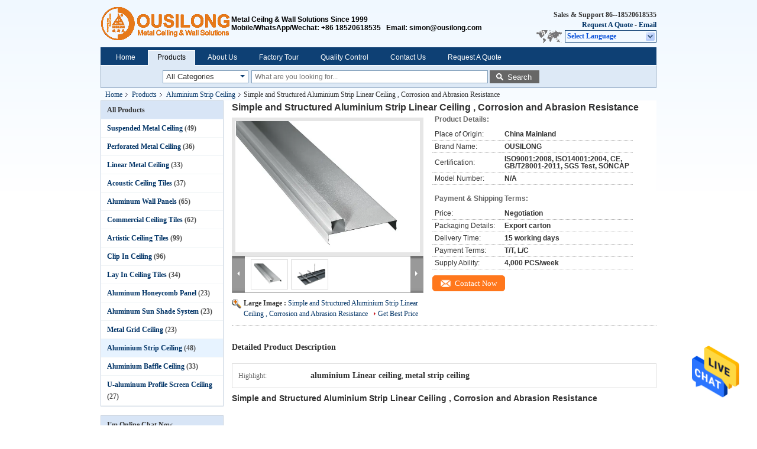

--- FILE ---
content_type: text/plain
request_url: https://www.google-analytics.com/j/collect?v=1&_v=j102&a=940374646&t=pageview&_s=1&dl=https%3A%2F%2Fwww.suspendedmetalceiling.com%2Fsale-3015432-simple-and-structured-aluminium-strip-linear-ceiling-corrosion-and-abrasion-resistance.html&ul=en-us%40posix&dt=Simple%20and%20Structured%20Aluminium%20Strip%20Linear%20Ceiling%20%2C%20Corrosion%20and%20Abrasion%20Resistance&sr=1280x720&vp=1280x720&_u=IEBAAEABAAAAACAAI~&jid=759666152&gjid=1079255978&cid=1814649979.1768855465&tid=UA-60116678-1&_gid=1863880568.1768855465&_r=1&_slc=1&z=850840946
body_size: -454
content:
2,cG-NVD8FMJ7WE